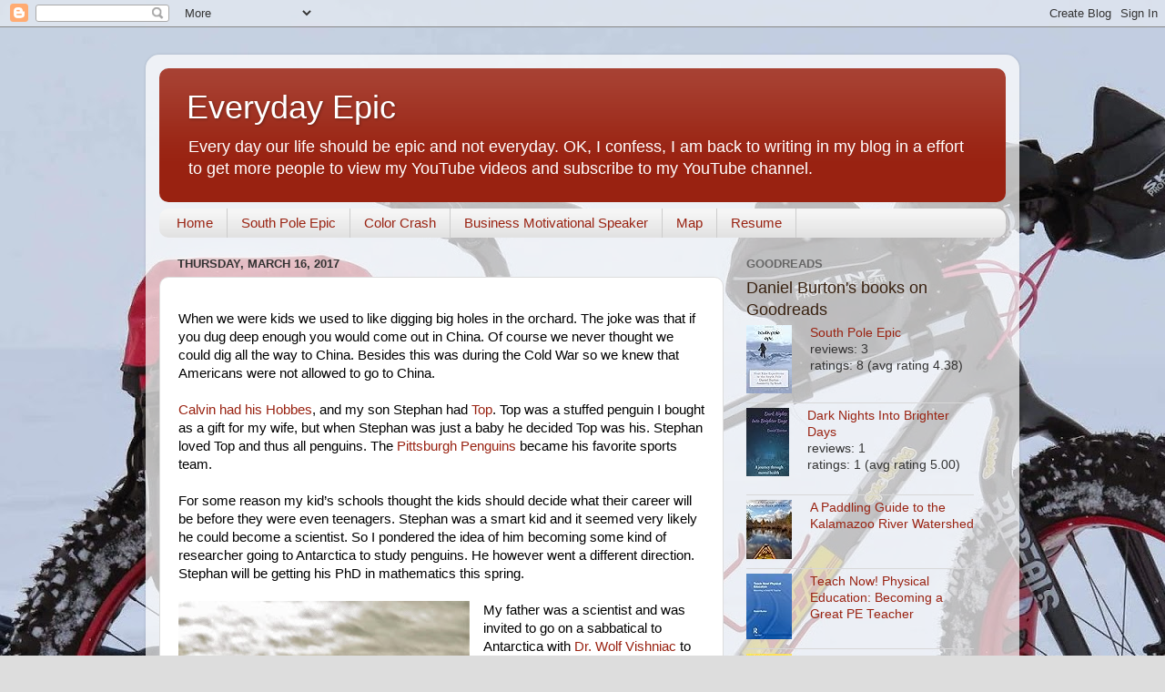

--- FILE ---
content_type: text/html; charset=utf-8
request_url: https://www.google.com/recaptcha/api2/aframe
body_size: 266
content:
<!DOCTYPE HTML><html><head><meta http-equiv="content-type" content="text/html; charset=UTF-8"></head><body><script nonce="jkiBDgEpCHb0w7jPBuFryA">/** Anti-fraud and anti-abuse applications only. See google.com/recaptcha */ try{var clients={'sodar':'https://pagead2.googlesyndication.com/pagead/sodar?'};window.addEventListener("message",function(a){try{if(a.source===window.parent){var b=JSON.parse(a.data);var c=clients[b['id']];if(c){var d=document.createElement('img');d.src=c+b['params']+'&rc='+(localStorage.getItem("rc::a")?sessionStorage.getItem("rc::b"):"");window.document.body.appendChild(d);sessionStorage.setItem("rc::e",parseInt(sessionStorage.getItem("rc::e")||0)+1);localStorage.setItem("rc::h",'1768351999978');}}}catch(b){}});window.parent.postMessage("_grecaptcha_ready", "*");}catch(b){}</script></body></html>

--- FILE ---
content_type: text/javascript; charset=utf-8
request_url: https://www.goodreads.com/author/author_widget/7432005.Daniel_Burton?widget_id=1426082064
body_size: 776
content:
document.getElementById('gr_author_widget_1426082064').innerHTML = '<div class=\"gr_container\">\n	\n		<div class=\"gr_book_container\">\n			<a title=\"South Pole Epic\" class=\"gr_book_image\" rel=\"nofollow\" href=\"https://www.goodreads.com/book/show/24938010-south-pole-epic?utm_medium=api&amp;utm_source=author_widget\"><img alt=\"South Pole Epic\" border=\"0\" src=\"https://i.gr-assets.com/images/S/compressed.photo.goodreads.com/books/1426068599l/24938010._SY75_.jpg\" /><\/a>\n			<a class=\"gr_book_title\" rel=\"nofollow\" href=\"https://www.goodreads.com/book/show/24938010-south-pole-epic?utm_medium=api&amp;utm_source=author_widget\">South Pole Epic<\/a>\n			<br/>\n			<div class=\"gr_review_stats\">\n				reviews: 3\n				<br/>\n				ratings: 8 (avg rating 4.38)\n			<\/div>\n			<br style=\"clear: both\"/>\n		<\/div>\n\n		<div class=\"gr_book_container\">\n			<a title=\"Dark Nights Into Brighter Days\" class=\"gr_book_image\" rel=\"nofollow\" href=\"https://www.goodreads.com/book/show/53354970-dark-nights-into-brighter-days?utm_medium=api&amp;utm_source=author_widget\"><img alt=\"Dark Nights Into Brighter Days\" border=\"0\" src=\"https://i.gr-assets.com/images/S/compressed.photo.goodreads.com/books/1677849664l/53354970._SY75_.jpg\" /><\/a>\n			<a class=\"gr_book_title\" rel=\"nofollow\" href=\"https://www.goodreads.com/book/show/53354970-dark-nights-into-brighter-days?utm_medium=api&amp;utm_source=author_widget\">Dark Nights Into Brighter Days<\/a>\n			<br/>\n			<div class=\"gr_review_stats\">\n				reviews: 1\n				<br/>\n				ratings: 1 (avg rating 5.00)\n			<\/div>\n			<br style=\"clear: both\"/>\n		<\/div>\n\n		<div class=\"gr_book_container\">\n			<a title=\"A Paddling Guide to the Kalamazoo River Watershed\" class=\"gr_book_image\" rel=\"nofollow\" href=\"https://www.goodreads.com/book/show/34673491-a-paddling-guide-to-the-kalamazoo-river-watershed?utm_medium=api&amp;utm_source=author_widget\"><img alt=\"A Paddling Guide to the Kalamazoo River Watershed\" border=\"0\" src=\"https://i.gr-assets.com/images/S/compressed.photo.goodreads.com/books/1490343065l/34673491._SX50_.jpg\" /><\/a>\n			<a class=\"gr_book_title\" rel=\"nofollow\" href=\"https://www.goodreads.com/book/show/34673491-a-paddling-guide-to-the-kalamazoo-river-watershed?utm_medium=api&amp;utm_source=author_widget\">A Paddling Guide to the Kalamazoo River Watershed<\/a>\n			<br/>\n			<div class=\"gr_review_stats\">\n											<\/div>\n			<br style=\"clear: both\"/>\n		<\/div>\n\n		<div class=\"gr_book_container\">\n			<a title=\"Teach Now! Physical Education: Becoming a Great PE Teacher\" class=\"gr_book_image\" rel=\"nofollow\" href=\"https://www.goodreads.com/book/show/39221875-teach-now-physical-education?utm_medium=api&amp;utm_source=author_widget\"><img alt=\"Teach Now! Physical Education: Becoming a Great PE Teacher\" border=\"0\" src=\"https://i.gr-assets.com/images/S/compressed.photo.goodreads.com/books/1524066722l/39221875._SX50_.jpg\" /><\/a>\n			<a class=\"gr_book_title\" rel=\"nofollow\" href=\"https://www.goodreads.com/book/show/39221875-teach-now-physical-education?utm_medium=api&amp;utm_source=author_widget\">Teach Now! Physical Education: Becoming a Great PE Teacher<\/a>\n			<br/>\n			<div class=\"gr_review_stats\">\n											<\/div>\n			<br style=\"clear: both\"/>\n		<\/div>\n\n		<div class=\"gr_book_container\">\n			<a title=\"Teach Now! Physical Education\" class=\"gr_book_image\" rel=\"nofollow\" href=\"https://www.goodreads.com/book/show/39221876-teach-now-physical-education?utm_medium=api&amp;utm_source=author_widget\"><img alt=\"Teach Now! Physical Education\" border=\"0\" src=\"https://i.gr-assets.com/images/S/compressed.photo.goodreads.com/books/1521095299l/39221876._SX50_.jpg\" /><\/a>\n			<a class=\"gr_book_title\" rel=\"nofollow\" href=\"https://www.goodreads.com/book/show/39221876-teach-now-physical-education?utm_medium=api&amp;utm_source=author_widget\">Teach Now! Physical Education<\/a>\n			<br/>\n			<div class=\"gr_review_stats\">\n											<\/div>\n			<br style=\"clear: both\"/>\n		<\/div>\n<\/div>';
